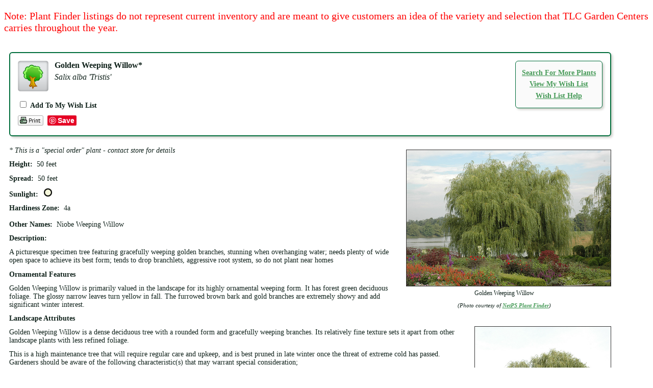

--- FILE ---
content_type: text/html; charset=utf-8
request_url: https://plants.tlcgarden.com/12170006/Plant/4017/Golden_Weeping_Willow/
body_size: 4734
content:
<!DOCTYPE html PUBLIC '-//W3C//DTD HTML 4.01 Transitional//EN' 'http://www.w3.org/TR/html4/loose.dtd'>
<html>
    <head>
        <title>Golden Weeping Willow (Salix alba 'Tristis') in Oklahoma City Edmond Norman Moore Oklahoma OK at TLC Garden Centers</title>
        <meta charset="utf-8" />
        <meta name="description" content="Find Golden Weeping Willow (Salix alba 'Tristis') in Oklahoma City Edmond Norman Moore Oklahoma OK at TLC Garden Centers (Niobe Weeping Willow)" />
        
        
        <link href="/12170006/Style/CSSOverwritePre" rel="stylesheet" type="text/css" media="all" />
        <link href="/Content/NetPS.css" rel="stylesheet" type="text/css" media="all" />
        <link href="/12170006/Style/DynamicText" rel="stylesheet" type="text/css" media="all" />
        <link href="/12170006/Style/DynamicLayout" rel="stylesheet" type="text/css" media="all" />
        <link href="/12170006/Style/CSSOverwritePost" rel="stylesheet" type="text/css" media="all" />
        
    <meta name="description" content="Find Golden Weeping Willow (Salix alba &#39;Tristis&#39;) in Oklahoma City Edmond Norman Moore Oklahoma OK at TLC Garden Centers (Niobe Weeping Willow)" />
    <link rel="canonical" href="https://plants.tlcgarden.com/12170006/Plant/4017/Golden_Weeping_Willow/" />
    <meta property="og:title" content="Golden Weeping Willow (Salix alba &#39;Tristis&#39;) at TLC Garden Centers" />
    <meta property="og:type" content="article" />
    <meta property="og:url" content="/12170006/Plant/4017/Golden_Weeping_Willow" />
    <meta property="og:image" content="/Content/Images/Photos/F272-22.jpg" />
    <meta property="og:site_name" content="TLC Garden Centers Plant Finder" />
    <meta property="fb:app_id" content="449956421735903" />
    

        <script language="javascript" src="/Scripts/NetPSmyPlants.js" type="text/javascript"></script>
            
            <script type="text/javascript" src="/Scripts/highslide.js"></script>
            <link rel="stylesheet" type="text/css" href="/Content/highslide.css" />
            <script type="text/javascript">
            hs.graphicsDir = '/Content/Graphics/';
            hs.outlineType = 'rounded-white';
            hs.showCredits = false;
            hs.dimmingOpacity = 0.75;
            hs.restoreTitle = "Click to close image; click and drag to move";
            </script>
        


    <style type="text/css">

        
        #pageMaster #floatClear #NetPS-PlantPicRightFirst {
            width: 287px;
        }

        #pageMaster #floatClear #NetPS-PlantPicRightFirst img {
            width: 267px;
        }

        @media only screen and (min-width: 800px) {
            #pageMaster #floatClear #NetPS-PlantPicRightFirst {
                width: 420px;
            }

            #pageMaster #floatClear #NetPS-PlantPicRightFirst img {
                width: 400px;
            }
        }
        

        
        #pageMaster #floatClear #NetPS-PlantPicRightSecond {
            width: 197px;
        }

        #pageMaster #floatClear #NetPS-PlantPicRightSecond img {
            width: 177px;
        }

        @media only screen and (min-width: 800px) {
            #pageMaster #floatClear #NetPS-PlantPicRightSecond {
                width: 286px;
            }

            #pageMaster #floatClear #NetPS-PlantPicRightSecond img {
                width: 266px;
            }
        }
        



    </style>

    </head>
    <body  >
        
<div style="clear: both;"></div><p style="color:red; font-size: 20px;">Note: Plant Finder listings do not represent current inventory and are meant to give customers an idea of the variety and selection that TLC Garden Centers carries throughout the year.</p>
        <div id="pageMaster">
            <div id="floatClear">
                                        



    <div id="fb-root"></div>
    <script async defer crossorigin="anonymous" src="https://connect.facebook.net/en_US/sdk.js#xfbml=1&version=v21.0"></script>
<div id="NetPS-PlantContainer">
    <!-- Plant Header -->
    <div id="NetPS-PlantHeader">
        <div id="NetPS-PlantHeaderBox">
                <div id="NetPS-mPLinkBox">
                    <div id="NetPS-mPLinkBoxInsert">
                            <div class="NetPS-mPLinkBoxLine">
                                <a class="NetPS-DefaultLink" href="/12170006">Search For More Plants</a>
                            </div>
                                                    <div class="NetPS-mPLinkBoxLine">
                                <a class="NetPS-DefaultLink" href="/12170006/PlantList">View My Wish List</a>
                            </div>
                            <div class="NetPS-mPLinkBoxLine">
                                <a class="NetPS-DefaultLink" href="/12170006/Help/PlantList">Wish List Help</a>
                            </div>
                    </div>
                </div>
            <div id="NetPS-PlantIconLeft"><img alt="tree" src="/Content/Images/Icons/CSC-Icon-tree.png" title="tree"></img></div>
            <div id="NetPS-PlantName">
                <p id="NetPS-PlantCommonName">
                    Golden Weeping Willow*                </p>
                <p id="NetPS-PlantBotanicName">Salix alba &#39;Tristis&#39;</p>
            </div>
                <div id="NetPS-PlantAddPlant">
                    <form id="NetPSPlantForm" name="NetPSPlantForm">
                        <p>
                            <input type="checkbox"  name="CheckmP" value="True" onclick="mPModifyMPQTY(document.NetPSPlantForm.CheckmP, '4017', 'NetPSR000mPID12170006')" id="CheckmP" />
                            <span class="NetPS-PlantAddText">Add To My Wish List</span>
                        </p>
                    </form>
                </div>
                    <div id="NetPS-PlantButtonBlock">
            <div class="NetPS-PlantButtonBlock-PF">
                <a href="/12170006/Plant/Print?id=4017" rel="nofollow" target="_blank"><img src="/Content/Images/Icons/NetPSPrintIcon.png" alt="print page" title="print page" class="NetPS-IconLink" /></a>
            </div>
                    <div class="NetPS-PlantButtonBlock-FB">
                        <div class="fb-like" data-href="/12170006/Plant/4017/Golden_Weeping_Willow" data-width="" data-layout="button" data-action="like" data-size="small" data-share="true"></div>
                    </div>
                <div class="NetPS-PlantButtonBlock-PN">
                    <a href="https://www.pinterest.com/pin/create/button/" data-pin-do="buttonBookmark" data-pin-lang="en"> </a>
                </div>
            <div class="NetPS-Clear"></div>
        </div>
            <div class="NetPS-Clear"></div>
        </div>
    </div>
    <!-- Data and Photo block -->
    <div id="NetPS-PlantBox">
        <!-- Photo 1 -->
        <div id="NetPS-PlantPicRightFirst">
                
                    <a href="/Content/Images/Photos/F272-22.jpg" class="highslide" onclick="return hs.expand(this)" id="thumb1">
                        <img src="/Content/Images/Photos/F272-22.jpg" class="NetPS-PlantPhoto" alt="Golden Weeping Willow (Salix alba 'Tristis') at TLC Garden Centers" title="Click to view a full-size photo of Golden Weeping Willow (Salix alba 'Tristis') at TLC Garden Centers" />
                    </a>
                
                                
                        <div class="highslide-caption"><p class="NetPS-PlantPopupText">Golden Weeping Willow</p></div>
                    
                <p class="NetPS-PlantCaption">Golden Weeping Willow</p>
                        <p class="NetPS-PlantCreditText">(Photo courtesy of <a class="NetPS-PlantCreditLink" href="http://www.netpsplantfinder.com" target="_blank">NetPS Plant Finder</a>)</p>
        </div>
            <!-- Photo 2 -->
            <div id="NetPS-PlantPicRightSecond">
                    
                        <a href="/Content/Images/Photos/F216-09.jpg" class="highslide" onclick="return hs.expand(this)" id="thumb2">
                            <img src="/Content/Images/Photos/F216-09.jpg" class="NetPS-PlantPhoto" alt="Golden Weeping Willow (Salix alba 'Tristis') at TLC Garden Centers" title="Click to view a full-size photo of Golden Weeping Willow (Salix alba 'Tristis') at TLC Garden Centers" />
                        </a>
                    
                                        
                            <div class="highslide-caption"><p class="NetPS-PlantPopupText">Golden Weeping Willow</p></div>
                        
                    <p class="NetPS-PlantCaption">Golden Weeping Willow</p>
                            <p class="NetPS-PlantCreditText">(Photo courtesy of <a class="NetPS-PlantCreditLink" href="http://www.netpsplantfinder.com" target="_blank">NetPS Plant Finder</a>)</p>
            </div>
                <!-- Primary Data -->
            <p class="NetPS-PlantSpecialOrder" id="NetPS-PlantSOTop">* This is a "special order" plant - contact store for details</p>
        <div id="NetPS-PlantQuickFactsBox">
                <p id="NetPS-PlantHeight"><span class="NetPS-PlantQuickFactsHeader">Height:</span>&nbsp; 50 feet</p>
                            <p id="NetPS-PlantSpread"><span class="NetPS-PlantQuickFactsHeader">Spread:</span>&nbsp; 50 feet</p>
            <p id="NetPS-PlantSunlight">
                <span class="NetPS-PlantQuickFactsHeader">Sunlight:</span>&nbsp;
                    <img alt="full sun" class="NetPS-PlantLightIcon" src="/Content/Images/Icons/NetPS-light-sun.gif" title="full sun"></img>&nbsp;
            </p>
                <p id="NetPS-PlantHardiness"><span class="NetPS-PlantQuickFactsHeader">Hardiness Zone:</span>&nbsp; 4a</p>
        </div>
            <p id="NetPS-PlantOtherSpecies"><span class="NetPS-PlantQuickFactsHeader">Other Names:</span>&nbsp; Niobe Weeping Willow</p>
                                <!-- Plant Descriptions -->
            <p id="NetPS-PlantCommentsHeader"><span class="NetPS-PlantDescHeader">Description:</span></p>
            <p id="NetPS-PlantComments">A picturesque specimen tree featuring gracefully weeping golden branches, stunning when overhanging water; needs plenty of wide open space to achieve its best form; tends to drop branchlets, aggressive root system, so do not plant near homes</p>
                            <p class="NetPS-PlantDescHeader" id="NetPS-PlantOFHeader">Ornamental Features</p>
            <p id="NetPS-PlantOFPara1">Golden Weeping Willow is primarily valued in the landscape for its highly ornamental weeping form. It has forest green deciduous  foliage. The glossy narrow leaves turn yellow in fall. The furrowed brown bark and gold branches are extremely showy and add significant winter interest.</p>
            <p class="NetPS-PlantDescHeader" id="NetPS-PlantLAHeader">Landscape Attributes</p>
            <p id="NetPS-PlantLAPara1">Golden Weeping Willow is a dense deciduous tree with a rounded form and gracefully weeping branches. Its relatively fine texture sets it apart from other landscape plants with less refined foliage.</p>
            <p id="NetPS-PlantLAPara2">This is a high maintenance tree that will require regular care and upkeep, and is best pruned in late winter once the threat of extreme cold has passed. Gardeners should be aware of the following characteristic(s) that may warrant special consideration;</p>
                <ul id="NetPS-LAPara2-nc">
                        <li>Messy</li>
                        <li>Invasive</li>
                </ul>
            <p id="NetPS-PlantLAPara3">Golden Weeping Willow is recommended for the following landscape applications;</p>
                <ul id="NetPS-LAPara3-ap">
                        <li>Accent</li>
                        <li>Shade</li>
                </ul>
            <p class="NetPS-PlantDescHeader" id="NetPS-PlantPGHeader">Planting &amp; Growing</p>
            <p id="NetPS-PlantPGPara1">Golden Weeping Willow will grow to be about 50 feet tall at maturity, with a spread of 50 feet. It has a low canopy with a typical clearance of 1 foot from the ground, and should not be planted underneath power lines. It grows at a fast rate, and under ideal conditions can be expected to live for 50 years or more.</p>
            <p id="NetPS-PlantPGPara2">This tree should only be grown in full sunlight. It is quite adaptable, prefering to grow in average to wet conditions, and will even tolerate some standing water. It may require supplemental watering during periods of drought or extended heat. It is not particular as to soil type or pH. It is highly tolerant of urban pollution and will even thrive in inner city environments. This is a selected variety of a species not originally from North America.</p>
                                    <p>&nbsp; </p>
            <p class="NetPS-PlantSpecialOrder" id="NetPS-PlantSOBottom">* This is a "special order" plant - contact store for details</p>
    </div>
    <div class="NetPS-Clear">&nbsp; </div>
    <div id="NetPS-PlantIconBar">&nbsp; </div>
    <!-- Icon Overview -->
    <div id="NetPS-PlantIcons">
        <div id="NetPS-PlantIconBoxCh">
            <img alt="Hardiness Zone" src="/Content/Images/Icons/SHZ4.png" title="Hardiness Zone"></img>&nbsp;
            <img alt="Plant Height" src="/Content/Images/Icons/SMH-T3D.png" title="Plant Height"></img>&nbsp;
            <img alt="Minimum Sunlight" src="/Content/Images/Icons/SML-FSun.png" title="Minimum Sunlight"></img>&nbsp;
            &nbsp;
            <div class="NetPS-PlantIconName" id="NetPS-PlantIconListCH">Characteristics</div>
        </div>
        <div id="NetPS-PlantIconBoxAp">
                <img alt="Accent" src="/Content/Images/Icons/SAppl-Acce.png" title="Accent"></img>&nbsp;
                <img alt="Shade" src="/Content/Images/Icons/SAppl-Shad.png" title="Shade"></img>&nbsp;
            <div class="NetPS-PlantIconName" id="NetPS-PlantIconListAP">Applications</div>
        </div>
        <div id="NetPS-PlantIconBoxOr">
                <img alt="Plant Form" src="/Content/Images/Icons/SAttr-Form.png" title="Plant Form"></img>&nbsp;
                <img alt="Bark" src="/Content/Images/Icons/SAttr-Bark.png" title="Bark"></img>&nbsp;
                <img alt="Winter Value" src="/Content/Images/Icons/SAttr-Wint.png" title="Winter Value"></img>&nbsp;
            <div class="NetPS-PlantIconName" id="NetPS-PlantIconListOF">Features &amp; Attributes</div>
        </div>
    </div>

    <script type="text/javascript" async defer src="//assets.pinterest.com/js/pinit.js"></script>
    <!-- CSC Reveal
                    <div>
                        <p>tree:tror:trsh</p>
                    </div>
    End CSC Reveal -->
    <!-- End Content Frame -->
</div>


                <div id="NetPS-PageFooter">
                        <p class="NetPS-FooterSiteMap">
                            <a class="NetPS-FinePrintLink" href="/12170006/SiteMap">Site Map</a> | <a class="NetPS-FinePrintLink" href="/12170006/SiteMapXML">Site Map XML</a>
                        </p>
                    <p id="NetPS-FooterTag">
                        A <a href="https://www.netpsplantfinder.com/" class="NetPS-FinePrintLink" target="_blank" aria-label="opens in new tab">NetPS Plant Finder</a> tool<br />
                    </p>
                </div>
            </div>
        </div>
        <div style="clear: both;"></div><p style="color:red; font-size: 20px;">Note: Plant Finder listings do not represent current inventory and are meant to give customers an idea of the variety and selection that TLC Garden Centers carries throughout the year.</p>

    </body>
</html>


--- FILE ---
content_type: text/css; charset=utf-8
request_url: https://plants.tlcgarden.com/12170006/Style/DynamicText
body_size: 1210
content:


/* 'DynamicText' generates client-specific configuration CSS for text, fonts and links in NetPS */
/* for FIXED devices only - mobile devices route to mDynamicText */

/* *************************** */
/* Global Settings - All Pages */
/* *************************** */

#pageMaster #floatClear,
#pageMaster #floatClear p,
#pageMaster #floatClear div,
#pageMaster #floatClear span,
#pageMaster #floatClear ul,
#pageMaster #floatClear li,
#pageMaster #floatClear label,
#pageMaster #floatClear .NetPS-DefaultText {
    font-family: 100% Gotham, Arial, Helvetica, Sans-Serif;
    font-size: 14px;
    color: #0f211a;
}

#pageMaster #floatClear input,
#pageMaster #floatClear select,
#pageMaster #floatClear textarea,
#pageMaster #floatClear .NetPS-InputControl {
    font-family: 100% Gotham, Arial, Helvetica, Sans-Serif;
    font-size: 14px;
}

#pageMaster #floatClear .NetPS-FinePrint {
    font-size: 10px;
    color: #0f211a;
}

#pageMaster #floatClear #NetPS-Title {
    font-size: 18px;
    color: #006d3b;
}

#pageMaster #floatClear input[type="submit"],
#pageMaster #floatClear .NetPS-Button {
    font-family: 100% Gotham, Arial, Helvetica, Sans-Serif;
    font-size: 16px;
    color: #056839;
}

#pageMaster #floatClear #NetPS-PageFooter, #pageMaster #floatClear p#NetPS-FooterTag {
    font-size: 10px;
}

#pageMaster #floatClear .NetPS-MessageHeader {
    font-size: 25px;
    color: #006d3a;
    }

#pageMaster #floatClear a,
#pageMaster #floatClear a.NetPS-DefaultLink:link,
#pageMaster #floatClear a.NetPS-DefaultLink:active {
    font-family: 100% Gotham, Arial, Helvetica, Sans-Serif;
    font-size: 14px;
    color: #449956;
}

#pageMaster #floatClear a:visited,
#pageMaster #floatClear a.NetPS-DefaultLink:visited {
    font-family: 100% Gotham, Arial, Helvetica, Sans-Serif;
    font-size: 14px;
    color: #449956;
}

#pageMaster #floatClear a:hover,
#pageMaster #floatClear a.NetPS-DefaultLink:hover {
    font-family: 100% Gotham, Arial, Helvetica, Sans-Serif;
    font-size: 14px;
    color: #a3d063;
}

#pageMaster #floatClear a.NetPS-FinePrintLink:link,
#pageMaster #floatClear a.NetPS-FinePrintLink:active {
    font-size: 10px;
    color: #449956;
}

#pageMaster #floatClear a.NetPS-FinePrintLink:visited {
    font-size: 10px;
    color: #449956;
}

#pageMaster #floatClear a.NetPS-FinePrintLink:hover {
    font-size: 10px;
    color: #a3d063;
}

/* ******************** */
/* Search Page Settings */
/* ******************** */

#pageMaster #floatClear .NetPS-SearchHeader {
    font-size: 25px;
    color: #006d3a;)
}

#pageMaster #floatClear .NetPS-SearchBlockHeader {
    color: #898989;
    text-align: center;
}

#pageMaster #floatClear .NetPS-CSCRowBlockInsert,
#pageMaster #floatClear .NetPS-CSCTileBlockInsert {
    color: #222222;
}

#pageMaster #floatClear .NetPS-CSCRowHeader,
#pageMaster #floatClear .NetPS-CSCTileHeader {
    font-size: 15px;
    color: #222222;
    text-transform: uppercase;
}

#pageMaster #floatClear a.NetPS-CSCLink:link,
#pageMaster #floatClear a.NetPS-CSCLink:active {
    font-size: 14px;
    color: ;
}

#pageMaster #floatClear a.NetPS-CSCLink:visited {
    font-size: 14px;
    color: ;
}

#pageMaster #floatClear a.NetPS-CSCLink:hover {
    font-size: 14px;
    color: ;
}

/* ********************* */
/* Results Page Settings */
/* ********************* */

#pageMaster #floatClear #NetPS-ResultsHeader {
    font-size: 16px;
    color: #0f211a;
}

#pageMaster #floatClear .NetPS-ResultsPlant {
    font-size: 14px;
    color: #0f211a;
}

#pageMaster #floatClear .NetPS-ResultsPlant2 {
    font-size: 14px;
    color: ;
}

#pageMaster #floatClear .NetPS-ResultsText2 {
    font-size: 14px;
    color: ;
}

#pageMaster #floatClear a.NetPS-ResultsPLink:link,
#pageMaster #floatClear a.NetPS-ResultsPLink:active {
    font-size: 14px;
    color: #449956;
}

#pageMaster #floatClear a.NetPS-ResultsPLink:visited {
    font-size: 14px;
    color: #449956;
}

#pageMaster #floatClear a.NetPS-ResultsPLink:hover {
    font-size: 14px;
    color: #a3d063;
}

#pageMaster #floatClear a.NetPS-ResultsP2Link:link,
#pageMaster #floatClear a.NetPS-ResultsP2Link:active {
    font-size: 14px;
    color: #449956;
}

#pageMaster #floatClear a.NetPS-ResultsP2Link:visited {
    font-size: 14px;
    color: #449956;
}

#pageMaster #floatClear a.NetPS-ResultsP2Link:hover {
    font-size: 14px;
    color: #a3d063;
}

#pageMaster #floatClear a.NetPS-ResultsPageLink:link,
#pageMaster #floatClear a.NetPS-ResultsPageLink:active {
    font-size: 25px;
    color: #006d3a;
}

#pageMaster #floatClear a.NetPS-ResultsPageLink:visited {
    font-size: 25px;
    color: #006d3a;
}

#pageMaster #floatClear a.NetPS-ResultsPageLink:hover {
    font-size: 25px;
    color: #006d3a;
}

#pageMaster #floatClear a.NetPS-ResultsPageLinkBold:link,
#pageMaster #floatClear a.NetPS-ResultsPageLinkBold:active {
    font-size: 25px;
    color: #006d3a;
}

#pageMaster #floatClear a.NetPS-ResultsPageLinkBold:visited {
    font-size: 25px;
    color: #006d3a;
}

#pageMaster #floatClear a.NetPS-ResultsPageLinkBold:hover {
    font-size: 25px;
    color: #006d3a;
}

#pageMaster #floatClear .NetPS-ResultsPlantNumber {
    font-size: 15px;
    font-weight: bold;
}

#pageMaster #floatClear .NetPS-ResultsAddToBox {
    font-size: 14px;
    color: #0f211a;
}

#pageMaster #floatClear a.NetPS-RSubmitBarLink:link,
#pageMaster #floatClear a.NetPS-RSubmitBarLink:active {
    font-size: 25px;
    color: ;
}

#pageMaster #floatClear a.NetPS-RSubmitBarLink:visited {
    font-size: 25px;
    color: ;
}

#pageMaster #floatClear a.NetPS-RSubmitBarLink:hover {
    font-size: 25px;
    color: ;
}

#pageMaster #floatClear .NetPS-RSubmitBarCurrent {
    font-size: 25px;
    color: ;
}

/* ************************** */
/* NetPS myPlants Page Styles */
/* ************************** */

#pageMaster #floatClear #NetPS-mPTitle {
    font-size: 16px;
    color: #0f211a;
}

#pageMaster #floatClear #NetPS-mPHeader {
    font-size: 16px;
    color: #0f211a;
}

#pageMaster #floatClear a.NetPS-mPBottomLink:link,
#pageMaster #floatClear a.NetPS-mPBottomLink:active {
    font-size: 16px;
    color: #449956;
}

#pageMaster #floatClear a.NetPS-mPBottomLink:visited {
    font-size: 16px;
    color: #449956;
}

#pageMaster #floatClear a.NetPS-mPBottomLink:hover {
    font-size: 16px;
    color: #a3d063;
}

#pageMaster #floatClear table#NetPS-mPPrintBox {
    font-size: 14px;
    color: #0f211a;
}

#pageMaster #floatClear .NetPS-ResultsNewForText {
    font-size: 16px;
    color: #0f211a;
}

/* ******************************* */
/* Plant Information Page Settings */
/* ******************************* */

#pageMaster #floatClear #NetPS-PlantHeaderBox {
    font-size: 14px;
    color: #0f211a;
}

#pageMaster #floatClear #NetPS-PlantName,
#pageMaster #floatClear #NetPS-PlantCommonName,
#pageMaster #floatClear #NetPS-PlantBotanicName {
    font-size: 16px;
    color: #0f211a;
}

#pageMaster #floatClear .NetPS-PlantNewForText {
    font-size: 16px;
    color: #0f211a;
}

#pageMaster #floatClear .NetPS-PlantAddText {
    color: #0f211a;
}

#pageMaster #floatClear .NetPS-PlantCaption {
    font-size: 12px;
    color: #0f211a;
}

#pageMaster #floatClear .NetPS-PlantPopupText {
    font-size: 12px;
}

#pageMaster #floatClear .NetPS-PlantCreditText {
    font-size: 11px;
    color: #0f211a;
}

#pageMaster #floatClear a.NetPS-PlantCreditLink:link,
#pageMaster #floatClear a.NetPS-PlantCreditLink:active {
    font-size: 11px;
    color: #449956;
}

#pageMaster #floatClear a.NetPS-PlantCreditLink:visited {
    font-size: 11px;
    color: #449956;
}

#pageMaster #floatClear a.NetPS-PlantCreditLink:hover {
    font-size: 11px;
    color: #a3d063;
}

#pageMaster #floatClear .NetPS-PlantPromo {
    font-size: 15px;
}

#pageMaster #floatClear .NetPS-PlantIconName {
    font-size: 14px;
    color: #0f211a;
}

#pageMaster #floatClear .NetPS-PlantCommonNamePPSnippet {
    font-size: 8px;
    color: #0f211a;
}





--- FILE ---
content_type: text/css; charset=utf-8
request_url: https://plants.tlcgarden.com/12170006/Style/DynamicLayout
body_size: 1311
content:



/* 'Dynamic Layout' generates customer configuration CSS in NetPS other than text, fonts and links */
/* for FIXED devices only - mobile devices route to mDynamicLayout */

/* *************************** */
/* Global Settings - All Pages */
/* *************************** */

#pageMaster {
    min-width: 400px;
    max-width: 1200px;
    padding: ;
    }

    #pageMaster #floatClear {
    padding: 10px;
            }

    #pageMaster #floatClear #NetPS-TitleBar {
    text-align: left;
    }

    #pageMaster #floatClear #NetPS-TitleSubBar {
        line-height: 0px;
    }

    #pageMaster #floatClear #NetPS-mPLinkBox {
    margin: 0 0 10px 10px;
    }

    #pageMaster #floatClear #NetPS-mPLinkBoxInsert {
    padding: 16px 12px 8px 12px;
        background-color: #fafafa;
            border: solid 1px #006d3a;
                
                -moz-box-shadow: 3px 3px 4px #d2d2cd;
                -webkit-box-shadow: 3px 3px 4px #d2d2cd;
                box-shadow: 3px 3px 4px #d2d2cd;
            
            
                -webkit-border-radius: 6px;
                -moz-border-radius: 6px;
                border-radius: 6px;
            
    }

    /* ******************** */
    /* Search Page Settings */
    /* ******************** */

    #pageMaster #floatClear #NetPS-SearchForm {
                }

    #pageMaster #floatClear .NetPS-SearchHeader {
    }

    #pageMaster #floatClear #NetPS-SearchTypeWorkspace,
    #pageMaster #floatClear .NetPS-SearchFieldWorkspace {
        margin: 0 10px 30px 10px;
                }

    #pageMaster #floatClear .NetPS-SearchBlockHeader {
    }

    #pageMaster #floatClear #NetPS-SearchSubmitBar {
    }

    #pageMaster #floatClear #NetPS-AdvStart #NetPS-SearchSubmitBar {
    }

    #pageMaster #floatClear .NetPS-SearchFieldSpacer {
        border-top: solid 1px #006d3a;
    }

    #pageMaster #floatClear .NetPS-SearchType {
    width: 320px;
    height: 31px;
    }

    #pageMaster #floatClear .NetPS-SearchField,
    #pageMaster #floatClear .NetPS-SearchFieldFiller {
    width: 525px;
    }

    #pageMaster #floatClear .NetPS-SearchFieldInsert {
    line-height: 30px;
    padding: 0;
    }

        
            #pageMaster #floatClear input[type="checkbox"] {
            margin-top: 7px;
            }
        

        
            #pageMaster #floatClear .NetPS-SearchField input[type="text"] {
            margin-top: 0px;
            }
        

        
            #pageMaster #floatClear .NetPS-SearchField select {
            margin-top: 1px;
            }
        

        
            #pageMaster #floatClear .NetPS-SearchField input[type="radio"] {
            margin-top: 0px;
            }
        

    #pageMaster #floatClear .NetPS-CSCRowBlock,
    #pageMaster #floatClear .NetPS-CSCTileBlock {
        padding: 0 14px 14px 0;
    }

    #pageMaster #floatClear .NetPS-CSCRowBlockInsert,
    #pageMaster #floatClear .NetPS-CSCTileBlockInsert {
    height: 275px;
        padding: 7px;
            background-color: #a3d063;
            border: 1px solid #006d3a;
                
                -moz-box-shadow: 3px 3px 4px #d2d2cd;
                -webkit-box-shadow: 3px 3px 4px #d2d2cd;
                box-shadow: 3px 3px 4px #d2d2cd;
            
            
                -webkit-border-radius: 6px;
                -moz-border-radius: 6px;
                border-radius: 6px;
            
    }

    #pageMaster #floatClear .NetPS-CSCRowPicBox img,
    #pageMaster #floatClear .NetPS-CSCTilePicBox img {
    width: 140px;
    height: 140px;
    }

    #pageMaster #floatClear .NetPS-CSCTilePicBox {
            margin-bottom: 20px;
    }

    #pageMaster #floatClear .NetPS-CSCRowData {
            margin-left: 20px;
    }

    /* ************************* */
    /* NetPS Color Picker Styles */
    /* ************************* */

    #pageMaster #cpDivTag {
    width: 140px;
        background-color: #fafafa;
            border: 1px solid #006d3a;
            
            -moz-box-shadow: 3px 3px 4px #d2d2cd;
            -webkit-box-shadow: 3px 3px 4px #d2d2cd;
            box-shadow: 3px 3px 4px #d2d2cd;
        
            
            -webkit-border-radius: 6px;
            -moz-border-radius: 6px;
            border-radius: 6px;
        
    }

    /* ********************* */
    /* Results Page Settings */
    /* ********************* */

    #pageMaster #floatClear .NetPS-ResultsSpacer {
        
            border-top: solid 1px #006d3a;
            margin-top: 3px;
        
    }

    #pageMaster #floatClear .NetPS-ResultsBlock1,
    #pageMaster #floatClear .NetPS-ResultsBlock2 {
                
            -webkit-border-radius: 7px;
            -moz-border-radius: 7px;
            border-radius: 7px;
        
    }



        
            #pageMaster #floatClear .NetPS-ResultsPhoto {
            width: 175px;
            height: 175px;
            }

            #pageMaster #floatClear .NetPS-ResultsData {
            margin-left: 220px;
            }
        

    #pageMaster #floatClear .NetPS-ResultsAddToBox {
    background-color: #fafafa;
    border: solid 1px #006d3b;
        
            -webkit-border-radius: 7px;
            -moz-border-radius: 7px;
            border-radius: 7px;
        
            
            -moz-box-shadow: 3px 3px 4px #d2d2cd;
            -webkit-box-shadow: 3px 3px 4px #d2d2cd;
            box-shadow: 3px 3px 4px #d2d2cd;
        
    }

    #pageMaster #floatClear #NetPS-RSubmitBar {
    }

    /* ************************** */
    /* NetPS myPlants Page Styles */
    /* ************************** */



    /* ******************************* */
    /* Plant Information Page Settings */
    /* ******************************* */

    #pageMaster #floatClear #NetPS-PlantHeaderBox {
            padding: 15px;
            border: solid 2px #006d3b;
                
                -moz-box-shadow: 3px 3px 4px #d2d2cd;
                -webkit-box-shadow: 3px 3px 4px #d2d2cd;
                box-shadow: 3px 3px 4px #d2d2cd;
            
            
                -webkit-border-radius: 6px;
                -moz-border-radius: 6px;
                border-radius: 6px;
            
    }



    #pageMaster #floatClear #NetPS-PlantIconLeft img {
        
            width: 60px;
            height: 60px;
            margin-right: 12px
        
    }

    #pageMaster #floatClear #NetPS-PlantIconBar {
        
            line-height: 2px;
            background-color: #006d3b;
        
    }

    #pageMaster #floatClear #NetPS-PlantIconBoxCh,
    #pageMaster #floatClear #NetPS-PlantIconBoxAp,
    #pageMaster #floatClear #NetPS-PlantIconBoxOr {
        
            margin-right: 30px;
        
    }

    #pageMaster #floatClear #NetPS-PlantIconBoxCh img,
    #pageMaster #floatClear #NetPS-PlantIconBoxAp img,
    #pageMaster #floatClear #NetPS-PlantIconBoxOr img {
        
            width: 40px;
            height: 40px;
        
    }






